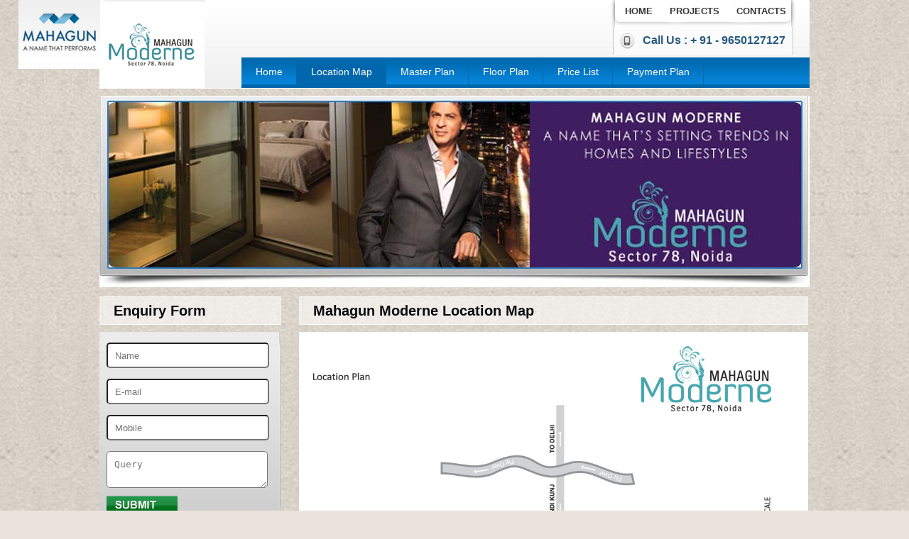

--- FILE ---
content_type: text/html; charset=UTF-8
request_url: https://www.mahagungroup.net/mahagun-moderne/location-map.php
body_size: 5895
content:
<!DOCTYPE html PUBLIC "-//W3C//DTD XHTML 1.0 Transitional//EN" "http://www.w3.org/TR/xhtml1/DTD/xhtml1-transitional.dtd">
<html xmlns="http://www.w3.org/1999/xhtml">
<head>
<meta http-equiv="Content-Type" content="text/html; charset=utf-8" />
<title>Location Map - Mahagun Moderne</title>
<meta name="Description" content="Mahagun Moderne is located at prime location at sector-78, Noida which is well connected with NH-24, Noida expressway and Delhi city."/>
<meta name="keywords" content="Location Map Mahagun Moderne"/>
</head>
<link rel="stylesheet" href="css/style.css" type="text/css" />
<body oncontextmenu="return false" onselectstart="return false"  ondragstart="return false" style="-moz-user-select:none;"><div style="float:float;"><a href="http://www.mahagungroup.net"><img src="../images/mainlogo.jpg" border="0" style="right: 0;left: 0;position: fixed; width:9%; margin-left:2%;"></a></div>   <div class="mainbx">
     <div class="hesder">
         <div class="logo"><a href="/mahagun-moderne/"><img src="images/logo.jpg" alt="Logo" title="Mahagun" /></a></div>
         <div class="maintopmenu">
         <div class="topmenu">
            <ul>
              <li><a href="http://www.mahagungroup.net">Home</a></li>
              <li><a href="../projects.php">Projects</a></li>
              <li><a href="../contactus.php">Contacts</a></li>
              </ul>
         </div>         <div class="number"><p> Call Us : + 91 - 9650127127</p></div>
         </div>
         <div class="menu">
            <div class="nav">
        <ul>
		  <li><a href="/mahagun-moderne/" >Home</a></li>
          <li><a href="location-map.php" class="active">Location Map</a></li>
          <li><a href="master-plan.php">Master Plan</a></li>
          <li><a href="floor-plan.php">Floor Plan</a></li>
          <li><a href="price-list.php">Price List</a></li>
          <li><a href="payment-plan.php">Payment Plan</a></li>
          </ul>
      </div>
         </div>
         </div>
      <div class="slider"><img src="images/slider.png" alt="" /></div>
      <div class="maintextarea">
         <div class="textarea-1">
             <div class="textarea-1hd"><p>Enquiry Form</p></div>
             <div class="form">
              <form method="post" action="">
              <input type="text" placeholder="Name" /><br />
              <input type="text" placeholder="E-mail" /><br />
              <input type="text" placeholder="Mobile" /><br />
              <textarea placeholder="Query"></textarea>
              <input type="image" value="submit" src="images/submit.png" class="submit" alt="send">
              </form>
             </div>
         </div>         <div class="textarea-2">
             <div class="testarea-2hd"><p>Mahagun Moderne Location Map</p></div>
            <div class="testarea-2des">
            <div class="locationmap"> 
            <a href="images/Marvella-at-mywoods-Location-Map.jpg"><img src="images/Marvella-at-mywoods-Location-Map.jpg" width="677" height="1099" alt="Mahagun Moderne" /></a>
            </div>
            </div>
            </div>
      </div>
      <link rel="stylesheet" href="../css/css.css">
      <div class="keyword">
      <ul>
         <li><a href="http://www.mahagungroup.net">Mahagun Group</a></li>
         <li><a href="http://www.mahagungroup.net">Mahagun India</a></li>
<li><a href="http://www.mahagungroup.net/mahagun-mywoods/">Mahagun Mywoods</a></li>
<li><a href="http://www.mahagungroup.net/mahagun-moderne/">Mahagun Moderne</a></li>
<li><a href="http://www.mahagungroup.net/mahagun-mirabella/">Mahagun Mirabella</a></li>
<li><a href="http://www.gaurcity2.com">Gaur city 2</a></li>
<a href="http://www.gaurcity2.com/gaur-city-2-14th-avenue/">Gaur Smart Homes</a>
<a href="http://www.supertech-limited.co/supertech-sports-republik/">Supertech sports village</a> 
<a href="http://www.supertech-limited.co/supertech-eco-village-1/">Supertech Eco Village</a> 
<a href="http://www.supertech-limited.co/supertech-romano/">Supertech Romano</a> 
<a href="/gulshan-botnia" style="color: #F5F1ED;">Gulshan Botnia</a>
<a href="/blog.php">Blog</a>
</ul>
</div>
<div class="mainfooter" style="background:#fff; margin-bottom:1%;">
      <div style="float:right; width:60%;"> 
      <p>Disclaimer : All Trademarks, Logos And Names Are Properties Of Their Respective Owners</p>
      </div>
      <div style="float:left; width:15%; margin-left:2%;  margin-top:1%; ">
      
      <a href="https://plus.google.com/b/104064685303916577555/104064685303916577555/about?hl=en&service=PLUS" target="_blank"><img src="../images/g-1.png"  /></a>
      <a href="https://twitter.com/Mahagungroups" target="_blank"><img src="../images/facebook.png" /></a>
      <a href="https://www.facebook.com/pages/Mahagun-Group/1463431597307385" target="_blank"><img src="../images/f-1.png"  /></a>
      <a href="https://www.pinterest.com/Mahagungroups/" target="_blank"><img src="../images/Pinterest-icon.png"  /></a>

      </div>
      </div>
	  <script>
  (function(i,s,o,g,r,a,m){i['GoogleAnalyticsObject']=r;i[r]=i[r]||function(){
  (i[r].q=i[r].q||[]).push(arguments)},i[r].l=1*new Date();a=s.createElement(o),
  m=s.getElementsByTagName(o)[0];a.async=1;a.src=g;m.parentNode.insertBefore(a,m)
  })(window,document,'script','//www.google-analytics.com/analytics.js','ga');
 
  ga('create', 'UA-58911044-1', 'auto');
  ga('send', 'pageview');
 
</script>
<!--Start of Tawk.to Script-->
<script type="text/javascript">
var $_Tawk_API={},$_Tawk_LoadStart=new Date();
(function(){
var s1=document.createElement("script"),s0=document.getElementsByTagName("script")[0];
s1.async=true;
s1.src='https://embed.tawk.to/55714598c1c6e2705f8a236d/default';
s1.charset='UTF-8';
s1.setAttribute('crossorigin','*');
s0.parentNode.insertBefore(s1,s0);
})();
</script>
<!--End of Tawk.to Script-->   <div style="clear:both;"></div>
   </div>


</body>
</html>


--- FILE ---
content_type: text/css
request_url: https://www.mahagungroup.net/mahagun-moderne/css/style.css
body_size: 9378
content:
@charset "utf-8";
/* CSS Document */
*{margin:0px;
  padding:0px;
 }
 
body{background:#eae3db url(../images/bg.jpg) repeat-x;
	}
	
.mainbx{width:1000px;
        height:auto;
		margin:auto;
	   }
	   
.hesder{width:1000px;
        height:125px;
		float:left;
		background:url(../images/headerbg.jpg) no-repeat;
	   }
	   
.logo {width:148px;
       height:125px;
	   float:left;
	   }
	   
.number{width:260px;
        height:39px;
		float:right;
		background:url(../images/contactbg.png) no-repeat;
		font-family:Arial, Helvetica, sans-serif;
		font-size:16px;
		color:#265a81;
		font-weight:bold;
		margin-left:10px;
		
		}
.number p {margin-left:45px;
           margin-top:10px;
	      }
		  
.menu{width:800px;
      height:43px;
	  float:right;
	  background: url(../images/nav-bg.jpg) repeat-x left top;
	  margin-top:42px;
	 }
	 
.nav{
     height:44px;
	 float:left;
	 font-family:Arial, Helvetica, sans-serif;
	 color:#FFF;
	 font-size:14px;
	 line-height:18px;
	 
	 }

 
.nav ul{list-style: 
          none;
		 }

.nav ul li{float:left;
             padding:0px;
			 margin:0px; 
			 background: url(../images/top-nav-seprater.jpg) no-repeat right top;
			 }

.nav ul li .active{color:#fff; 
                   background-color:#0067ac;
		   }
		   
.nav ul li a{padding: 11px 20px;
             margin:0px 0px 0px 0px;
			 display:block; 
			 font-family:Arial, Helvetica, sans-serif;
			 font-size:14px;
			 color:#FFF;
			 text-decoration:none;
			 }
.nav ul li a:hover{color:#fff; 
                   background-color:#0067ac;
				   }
				   
				   


.menu1{width:717px;
      height:43px;
	  float:leftt;
	  background: url(../images/nav-bg.jpg) repeat-x left top;
	  
	 }
	 
.nav1{width:1000px;
     height:44px;
	 float:left;
	 font-family:Arial, Helvetica, sans-serif;
	 color:#FFF;
	 font-size:14px;
	 line-height:18px;
	 
	 }

 
.nav1 ul{list-style: 
          none;
		 }

.nav1 ul li{float:left;
             padding:0px;
			 margin:0px; 
			 background: url(../images/top-nav-seprater.jpg) no-repeat right top;
			 }

.nav1 ul li .active{color:#fff; 
                   background-color:#0067ac;
		   }
		   
.nav1 ul li a{padding: 11px 20px;
             margin:0px 0px 0px 0px;
			 display:block; 
			 font-family:Arial, Helvetica, sans-serif;
			 font-size:14px;
			 color:#FFF;
			 text-decoration:none;
			 }
.nav1 ul li a:hover{color:#fff; 
                   background-color:#0067ac;
				   }
	 
.slider{width:1000px;
        height:auto;
		float:left;
		margin-top:10px;
      }
	  
.maintextarea{width:1000px;
              float:left;
			  margin-top:10px;
			  height:auto;
	          }
			  
.textarea-1{width:256px;
             float:left;
			 height:auto;
			 
             }
			 
.textarea-1hd{width:256px;
              height:43px;
			  float:left;
			  background:url(../images/formhdbg.png) no-repeat;
			  font-family:Arial, Helvetica, sans-serif;
			  font-size:20px;
			  color:#0c0c0c;
			  font-weight:bold;
	          }
			  
.textarea-1hd p {margin-left:20px;
                 margin-top:12px;
	            }
			 
.textarea-2{width:717px;
            float:left;
			height:auto;
			margin-left:25px;
	        }
			
.testarea-2hd{width:717px;
              float:left;
			  height:43px;
			  background:url(../images/textarea-2hd.png) no-repeat;
			  font-family:Arial, Helvetica, sans-serif;
			  font-size:20px;
			  color:#0c0c0c;
			  font-weight:bold;
			 
              }
			  
.testarea-2hd p {margin-left:20px;
                margin-top:12px;
	            }
				
.testarea-2des{width:697px;
               float:left;
			   height:auto;
			   background:#FFF;
			   margin-top:10px;
			   font-family:Arial, Helvetica, sans-serif;
			   font-size:13px;
			   font-weight:normal;
			   color:#0c0c0c;
			   padding-top:20px;
			   padding-left:10px;
			   line-height:30px;
			   padding-right:10px;
			   padding-bottom:10px;
			   }
			
.form{width:256px;
      float:left;
	  height:271px;
	  background:url(../images/formbg.png) no-repeat;
	  margin-top:10px;
	 }
	 
input[type='text']{width:215px;
                   height:32px;
				   float:left;
				   background:#FFF;
				   border-radius:5px;
				   margin-left:10px;
				   margin-top:15px;
				   padding-left:10px;
	               }
				   
textarea{width:215px;
         float:left;
		 margin-top:15px;
		 background:#FFF;
	     border-radius:5px;
	     margin-left:10px;
		 padding-left:10px;
		 height:40px;
		 padding-top:10px;
	      }
		  
.submit{width:100px;
        height:27px;
		float:left;
		margin-top:10px;
		margin-left:10px;
	   }
	   
.mainprojects{width:1000px;
              float:left;
			  height:auto;
			  margin-top:10px;
	          }
			  
.projects{width:734px;
          float:left;
		  height:auto;
		  }
		  
.projectshd{width:734px;
            height:40px;
			float:left;
			background:url(../images/projectsheading.png) no-repeat;
			font-family:Arial, Helvetica, sans-serif;
			font-size:20px;
			color:#0c0c0c;
			font-weight:bold;
			}
			
.projectshd p {margin-left:20px;
               margin-top:12px;
	           }
			   
.latestprojects{width:252px;
                height:auto;
				float:left;
				margin-left:50px;
	            }
				
.latestprojectshd{width:252px;
                  height:40px;
				  float:left;
				  background:url(../images/projectsheading.png) no-repeat;
				  font-family:Arial, Helvetica, sans-serif;
				  font-size:20px;
				  color:#0c0c0c;
				  font-weight:bold;
				  margin-left:12px;
	             }
				 
.latestprojectshd p {margin-left:20px;
                     margin-top:12px;
	                 }
					 
.projectlist{width:734px;
              float:left;
			  height:auto;
              }
			  
.project-1{width:238px;
           height:180px;
		   float:left;
		   background:url(../images/p-1bg.png) no-repeat;
		   font-family:Arial, Helvetica, sans-serif;
		   font-size:20px;
		   color:#0c0c0c;
		   font-weight:bold;
		   margin-top:10px;
	       }
		   
.project-1 p {margin-left:20px;
              margin-top:135px;
	          }
			  
.project-2{width:238px;
           height:180px;
		   float:left;
		   background:url(../images/p-2.png) no-repeat;
		   font-family:Arial, Helvetica, sans-serif;
		   font-size:20px;
		   color:#0c0c0c;
		   font-weight:bold;
		   margin-top:10px;
		   margin-left:10px;
	       }
		   
.project-2 p {margin-left:40px;
              margin-top:135px;
	          }
			  
.project-3{width:238px;
           height:180px;
		   float:left;
		   background:url(../images/p-3.png) no-repeat;
		   font-family:Arial, Helvetica, sans-serif;
		   font-size:20px;
		   color:#0c0c0c;
		   font-weight:bold;
		   margin-top:10px;
		   margin-left:10px;
	       }
		   
.project-3 p {margin-left:30px;
              margin-top:135px;
	          }
			  
			  
.latestprojectsbanner{width:252px;
                      height:174px;
					  float:left;
					  margin-left:12px;
					  margin-top:10px;
	                  }
					  
.mainfooter{width:1000px;
            height:40px;
			float:left;
			margin-top:10px;
			background:url(../images/footerbg.png) no-repeat;
			font-family:Arial, Helvetica, sans-serif;
			font-size:13px;
			color:#0c0c0c;
			font-weight:bold;
			}
			
.mainfooter p {padding-left:20px;
               padding-top:15px;
	
}

.projects{width:687px;
          float:left;
		  height:auto;
	      }
		  
.pr-1{width:165px;
           float:left;
		   height:auto;
		   
           }
		   
.pr-1img{width:165px;
              float:left;
			  height:140px;
			  }
			  
.viewdetails{width:165px;
             float:left;
			 height:auto;
			 font-family:Arial, Helvetica, sans-serif;
			 font-size:14px;
			 font-weight:normal;
			 color:#0066CC;
			 text-align:center;
	         }
			 
.viewdetails a {text-decoration:none;
                color:#0066CC;

}

.topmenu{width:260px;
          height:38px;
		  float:right;
		  background:url(../images/global-linkbg.png) no-repeat;
		  font-family:Arial, Helvetica, sans-serif;
		  font-size:12px;
		  font-weight:normal;
		  color:#383737;
		 }
		 
.topmenu ul {list-style:none;}

.topmenu ul li {margin:0px;
                padding:0px;
				float:left;
	            }
				
.topmenu ul li a {float:left;
                  margin-left:10px;
				  font-family:Arial, Helvetica, sans-serif;
				  font-size:13px;
				  font-weight:normal;
				  color:#383737;
				  padding-left:10px;
				  padding-right:4px;
				  padding-top:8px;
				  text-decoration:none;
				  font-weight:bold;
				  text-transform:uppercase;
				  }
				  
.topmenu ul li a:hover{color:#237bcb; 
                       
				   }
	 
.maintopmenu{width:260px;
             height:39px;
			 float:right;
			 margin-right:20px;
	          }
			  
.tabbx{width:717px;
       height:auto;
	   float:left;
	  }
	  
.locationmap{width:677px;
             height:auto;
			 float:left;
			 margin-left:10px;
			 margin-right:10px;
			}
			
.floorplans{width:677px;
            float:left;
			height:auto;
			}
			
.floor-1{width:200px;
         float:left;
		 height:auto;
	     }
		 
.floor-1img{width:200px;
            height:auto;
			float:left;
	       }
		   
.floor-1des{width:200px;
             height:auto;
			 float:left;
			 margin-top:10px;
			 font-family:Arial, Helvetica, sans-serif;
			 font-size:14px;
			 color:#000;
			 font-weight:bold;
			 text-align:center;
	        }
	  

		 
  


--- FILE ---
content_type: text/css
request_url: https://www.mahagungroup.net/css/css.css
body_size: 438
content:
.keyword ul {
  margin: 10px 0px;
  padding: 0px;
}
.keyword ul li {
  list-style: none;
  display: inline;
  padding: 0px 5px;
  border-right: 1px solid #000;
}
.keyword {
  width: 1000px;
  height: 40px;
  float: left;
  margin-top: 10px;
  background: url(../images/footerbg.png) no-repeat;
  font-family: Arial, Helvetica, sans-serif;
  font-size: 13px;
  color: #0c0c0c;
  font-weight: bold;
}
.keyword a {
  text-decoration: none;
}

--- FILE ---
content_type: text/plain
request_url: https://www.google-analytics.com/j/collect?v=1&_v=j102&a=1707851729&t=pageview&_s=1&dl=https%3A%2F%2Fwww.mahagungroup.net%2Fmahagun-moderne%2Flocation-map.php&ul=en-us%40posix&dt=Location%20Map%20-%20Mahagun%20Moderne&sr=1280x720&vp=1280x720&_u=IEBAAEABAAAAACAAI~&jid=1539960684&gjid=1333103330&cid=228704235.1768581194&tid=UA-58911044-1&_gid=8979221.1768581194&_r=1&_slc=1&z=1554868453
body_size: -451
content:
2,cG-VXS14699K4